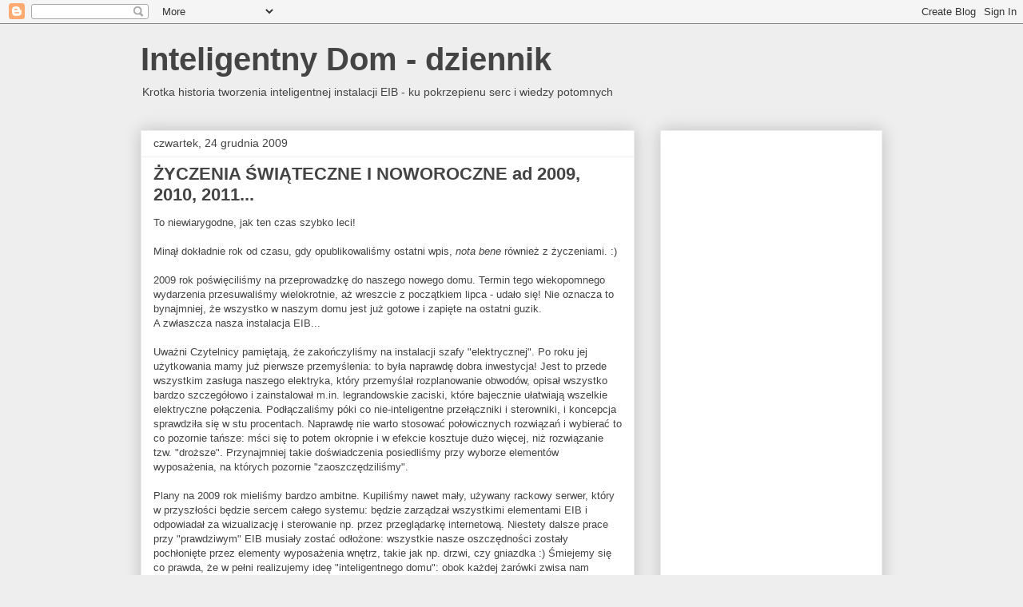

--- FILE ---
content_type: text/html; charset=UTF-8
request_url: http://eib.zrodlana.com/b/stats?style=BLACK_TRANSPARENT&timeRange=ALL_TIME&token=APq4FmB-eeWKLEJCc0GbmvVCONjQHJ0y5kCPUHs_pf5VFsSKmiQCPIGUaJs8jA6mY0SIWDyzjOABQQoO-F71dffgOhSTSGYtQQ
body_size: 238
content:
{"total":87464,"sparklineOptions":{"backgroundColor":{"fillOpacity":0.1,"fill":"#000000"},"series":[{"areaOpacity":0.3,"color":"#202020"}]},"sparklineData":[[0,30],[1,0],[2,10],[3,0],[4,0],[5,10],[6,10],[7,10],[8,40],[9,50],[10,60],[11,10],[12,10],[13,30],[14,30],[15,40],[16,0],[17,50],[18,10],[19,60],[20,0],[21,0],[22,10],[23,0],[24,0],[25,20],[26,20],[27,10],[28,0],[29,10]],"nextTickMs":3600000}

--- FILE ---
content_type: text/html; charset=utf-8
request_url: https://www.google.com/recaptcha/api2/aframe
body_size: 260
content:
<!DOCTYPE HTML><html><head><meta http-equiv="content-type" content="text/html; charset=UTF-8"></head><body><script nonce="57Ag9BC3ryZI4z7D_0PS-Q">/** Anti-fraud and anti-abuse applications only. See google.com/recaptcha */ try{var clients={'sodar':'https://pagead2.googlesyndication.com/pagead/sodar?'};window.addEventListener("message",function(a){try{if(a.source===window.parent){var b=JSON.parse(a.data);var c=clients[b['id']];if(c){var d=document.createElement('img');d.src=c+b['params']+'&rc='+(localStorage.getItem("rc::a")?sessionStorage.getItem("rc::b"):"");window.document.body.appendChild(d);sessionStorage.setItem("rc::e",parseInt(sessionStorage.getItem("rc::e")||0)+1);localStorage.setItem("rc::h",'1768652217809');}}}catch(b){}});window.parent.postMessage("_grecaptcha_ready", "*");}catch(b){}</script></body></html>

--- FILE ---
content_type: text/javascript; charset=UTF-8
request_url: http://eib.zrodlana.com/2009/12/zyczenia-swiateczne-i-noworoczne-ad.html?action=getFeed&widgetId=Feed1&widgetType=Feed&responseType=js&xssi_token=AOuZoY6h319Mp4hmmpzf3Ld2qOJX85DE5g%3A1768652214571
body_size: 533
content:
try {
_WidgetManager._HandleControllerResult('Feed1', 'getFeed',{'status': 'ok', 'feed': {'entries': [{'title': 'Szkodniki na budowie - klasyfikacja', 'link': 'http://dziennik.zrodlana.com/2008/12/szkodniki-na-budowie-klasyfikacja.html', 'publishedDate': '2008-12-27T05:35:00.000-08:00', 'author': 'Anonymous'}, {'title': 'Zakupy w marketach budowlanych; przegl\u0105d absolutnie subiektywny', 'link': 'http://dziennik.zrodlana.com/2008/12/zakupy-w-marketach-budowlanych-przegld.html', 'publishedDate': '2008-12-27T04:35:00.000-08:00', 'author': 'Anonymous'}, {'title': 'To ju\u017c ponad rok!', 'link': 'http://dziennik.zrodlana.com/2008/12/to-ju-ponad-rok.html', 'publishedDate': '2008-12-24T06:30:00.000-08:00', 'author': 'Anonymous'}, {'title': 'Zakupy w Internecie; wst\u0119p', 'link': 'http://dziennik.zrodlana.com/2008/12/zakupy-w-internecie-cz1.html', 'publishedDate': '2008-12-14T07:30:00.000-08:00', 'author': 'Anonymous'}, {'title': '10 najbardziej przydatnych rzeczy przy budowie domu', 'link': 'http://dziennik.zrodlana.com/2008/12/10-najbardziej-przydatnych-rzeczy-przy.html', 'publishedDate': '2008-12-10T03:00:00.000-08:00', 'author': 'Anonymous'}], 'title': 'Dziennik budowy \u0179r\xf3dlana 72i'}});
} catch (e) {
  if (typeof log != 'undefined') {
    log('HandleControllerResult failed: ' + e);
  }
}


--- FILE ---
content_type: text/plain
request_url: https://www.google-analytics.com/j/collect?v=1&_v=j102&a=639631791&t=pageview&_s=1&dl=http%3A%2F%2Feib.zrodlana.com%2F2009%2F12%2Fzyczenia-swiateczne-i-noworoczne-ad.html&ul=en-us%40posix&dt=Inteligentny%20Dom%20-%20dziennik%3A%20%C5%BBYCZENIA%20%C5%9AWI%C4%84TECZNE%20I%20NOWOROCZNE%20ad%202009%2C%202010%2C%202011...&sr=1280x720&vp=1280x720&_u=IEBAAEABAAAAACAAI~&jid=1725470074&gjid=1146448393&cid=69063347.1768652215&tid=UA-52821334-1&_gid=1977202624.1768652215&_r=1&_slc=1&z=319137126
body_size: -450
content:
2,cG-38S5ZYGDRW